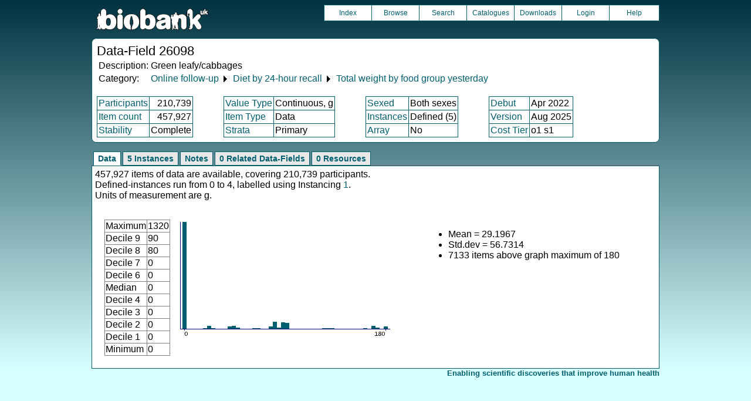

--- FILE ---
content_type: text/html
request_url: https://biobank.ndph.ox.ac.uk/ukb/field.cgi?id=26098
body_size: 2405
content:
<!DOCTYPE HTML>
<html lang="en-GB">
<head>
<title> : Data-Field 26098</title>
<link rel="stylesheet" href="ukb/styles.css" type="text/css" media="screen">
<link rel="stylesheet" href="crystal.css" type="text/css" media="screen">
<link rel="icon" type="image/png" href="ukb/favicon.png">
<link rel="stylesheet" href="crystal_print.css" type="text/css" media="print">
<script type="text/javascript" src="tabber.js"></script>
<link rel="stylesheet" href="tree_style.css" type="text/css" media="screen">
<link rel="stylesheet" href="tree_style_print.css" type="text/css" media="print">
<!--[if IE 8]><link rel="stylesheet" href="tree_style_ie_8.css" type="text/css" media="screen"><![endif]-->
<!--[if lte IE 7]><link rel="stylesheet" href="tree_style_ie_7.css" type="text/css" media="screen"><![endif]-->
<script type="text/javascript">document.write('<style type="text/css">.tabber{display:none;}<\/style>');</script>
</head>
<body>
<div class="background">
<div class="topbreak"></div>
<div class="topnav">
<a href="https://www.ukbiobank.ac.uk"><img src="ukb/toplogo.png" class="logo" alt="Project Banner" /></a>
<ul class="topmenu">
<li class="topmenu"><a class="topmenu" href="index.cgi">Index</a></li>
<li class="topmenu"><a class="topmenu" href="browse.cgi?id=26098&cd=data_field">Browse</a></li>
<li class="topmenu"><a class="topmenu" href="search.cgi">Search</a></li>
<li class="topmenu"><a class="topmenu" href="catalogs.cgi">Catalogues</a></li>
<li class="topmenu"><a class="topmenu" href="download.cgi">Downloads</a></li>
<li class="topmenu"><a class="topmenu" href="https://ams.ukbiobank.ac.uk/ams/resApplications">Login</a></li>
<li class="topmenr"><a class="topmenu" href="help.cgi?cd=data_field">Help</a></li>
</ul>
</div>
<div class="topbreak"></div>
<div id="main" class="main"><span class="screentitle">Data-Field 26098</span><br>
<table summary="Identification">
<tr><td>Description:</td><td>Green leafy/cabbages</td></tr>
<tr><td>Category:</td><td><a class="basic" href="label.cgi?id=100089">Online follow-up</a> &#9205; <a class="basic" href="label.cgi?id=100090">Diet by 24-hour recall</a> &#9205; <a class="basic" href="label.cgi?id=100118">Total weight by food group yesterday</a></td></tr>
</table>
<br><table summary="Field properties" border class="wrapper" cellspacing="0"><tr><td class="txt_blu"><a class="basic" href="help.cgi?cd=participant">Participants</a></td><td class="int_blu">210,739</td><td rowspan="3" width="50" class="spacer">&nbsp;</td><td class="txt_blu"><a class="basic" href="help.cgi?cd=value_type">Value Type</a></td><td class="txt_blu">Continuous, g</td><td rowspan="3" width="50" class="spacer">&nbsp;</td><td class="txt_blu"><a class="basic" href="help.cgi?cd=sexed">Sexed</a></td><td class="txt_blu">Both sexes</td><td rowspan="3" width="50" class="spacer">&nbsp;</td><td class="txt_blu"><a class="basic" href="help.cgi?cd=debut">Debut</a></td><td class="txt_blu">Apr 2022</td></tr>
<tr><td class="txt_blu"><a class="basic" href="help.cgi?cd=item_count">Item count</a></td><td class="int_blu">457,927</td><td class="txt_blu"><a class="basic" href="help.cgi?cd=item_type">Item Type</a></td><td class="txt_blu">Data</td><td class="txt_blu"><a class="basic" href="help.cgi?cd=instances">Instances</a></td><td class="txt_blu">Defined (5)</td><td class="txt_blu"><a class="basic" href="help.cgi?cd=version">Version</a></td><td class="txt_blu">Aug 2025</td></tr>
<tr><td class="txt_blu"><a class="basic" href="help.cgi?cd=stability">Stability</a></td><td class="txt_blu">Complete</td><td class="txt_blu"><a class="basic" href="help.cgi?cd=strata">Strata</a></td><td class="txt_blu">Primary</td><td class="txt_blu"><a class="basic" href="help.cgi?cd=array">Array</a></td><td class="txt_blu">No</td><td class="txt_blu"><a class="basic" href="help.cgi?cd=tier">Cost Tier</a></td><td class="txt_blu">o1 s1</td>
</tr></table>
</div>
<div class="box" id="loading" style="display: none; "><span style="color: #006600; font-size: 150%;" >Please wait - script is processing information...</span></div>
<noscript><p style="color: red;">
WARNING: your browser does NOT have JavaScript enabled.
Not all features of this website will be available to you.
If possible, please enable JavaScript and refresh the page.
</noscript>
<div class="css3outer"><div class="css3warning"><p style="color: red;">WARNING: the interactive features of this website use CSS3, which your browser does not support. To use the full features of this website, please update your browser.</p></div></div>
<div class="tabber">
<div class="tabbertab"><h2>Data</h2>
457,927 items of data are available, covering 210,739 participants.<br>Defined-instances run from 0 to 4, labelled using Instancing <a class="basic" href="instance.cgi?id=1">1</a>.<br>Units of measurement are g.
<p>

<table cellspacing="15" summary="layout-only"><tr><td>
<table border class="wrapper" cellspacing="0" summary="Statistics">
<tr><td>Maximum</td><td>1320</td></tr>
<tr><td>Decile 9</td><td>90</td></tr>
<tr><td>Decile 8</td><td>80</td></tr>
<tr><td>Decile 7</td><td>0</td></tr>
<tr><td>Decile 6</td><td>0</td></tr>
<tr><td>Median</td><td>0</td></tr>
<tr><td>Decile 4</td><td>0</td></tr>
<tr><td>Decile 3</td><td>0</td></tr>
<tr><td>Decile 2</td><td>0</td></tr>
<tr><td>Decile 1</td><td>0</td></tr>
<tr><td>Minimum</td><td>0</td></tr>
</table>
</td><td>
<img src="ukb/graphs/c26098.png" class="valsum" alt="Graph illustrating main data">
</td><td><ul>
<li>Mean = 29.1967</li>
<li>Std.dev = 56.7314</li>
<li>7133 items above graph maximum of 180</li>
</ul></td></tr></table>
</div>
<div class="tabbertab"><h2>5 Instances</h2>
<a class="basic" href="instance.cgi?id=1">Instance 0</a> : Conducted in assessment centre, April 2009 to September 2010.
<br>
70,630 participants, 70,630 items
<br>

<table cellspacing="15" summary="layout-only"><tr><td>
<table border class="wrapper" cellspacing="0" summary="Statistics">
<tr><td>Maximum</td><td>960</td></tr>
<tr><td>Decile 9</td><td>90</td></tr>
<tr><td>Decile 8</td><td>80</td></tr>
<tr><td>Decile 7</td><td>0</td></tr>
<tr><td>Decile 6</td><td>0</td></tr>
<tr><td>Median</td><td>0</td></tr>
<tr><td>Decile 4</td><td>0</td></tr>
<tr><td>Decile 3</td><td>0</td></tr>
<tr><td>Decile 2</td><td>0</td></tr>
<tr><td>Decile 1</td><td>0</td></tr>
<tr><td>Minimum</td><td>0</td></tr>
</table>
</td><td>
<img src="ukb/graphs/c26098_0.png" class="valsum" alt="Graph illustrating main data">
</td><td><ul>
<li>Mean = 28.752</li>
<li>Std.dev = 58.3252</li>
<li>1237 items above graph maximum of 180</li>
</ul></td></tr></table>
<p><a class="basic" href="instance.cgi?id=1">Instance 1</a> : On-line cycle 1, February 2011 to April 2011.
<br>
100,447 participants, 100,447 items
<br>

<table cellspacing="15" summary="layout-only"><tr><td>
<table border class="wrapper" cellspacing="0" summary="Statistics">
<tr><td>Maximum</td><td>1320</td></tr>
<tr><td>Decile 9</td><td>90</td></tr>
<tr><td>Decile 8</td><td>80</td></tr>
<tr><td>Decile 7</td><td>22.5</td></tr>
<tr><td>Decile 6</td><td>0</td></tr>
<tr><td>Median</td><td>0</td></tr>
<tr><td>Decile 4</td><td>0</td></tr>
<tr><td>Decile 3</td><td>0</td></tr>
<tr><td>Decile 2</td><td>0</td></tr>
<tr><td>Decile 1</td><td>0</td></tr>
<tr><td>Minimum</td><td>0</td></tr>
</table>
</td><td>
<img src="ukb/graphs/c26098_1.png" class="valsum" alt="Graph illustrating main data">
</td><td><ul>
<li>Mean = 31.0021</li>
<li>Std.dev = 58.1774</li>
<li>1653 items above graph maximum of 180</li>
</ul></td></tr></table>
<p><a class="basic" href="instance.cgi?id=1">Instance 2</a> : On-line cycle 2, June 2011 to September 2011.
<br>
83,140 participants, 83,140 items
<br>

<table cellspacing="15" summary="layout-only"><tr><td>
<table border class="wrapper" cellspacing="0" summary="Statistics">
<tr><td>Maximum</td><td>780</td></tr>
<tr><td>Decile 9</td><td>90</td></tr>
<tr><td>Decile 8</td><td>45</td></tr>
<tr><td>Decile 7</td><td>0</td></tr>
<tr><td>Decile 6</td><td>0</td></tr>
<tr><td>Median</td><td>0</td></tr>
<tr><td>Decile 4</td><td>0</td></tr>
<tr><td>Decile 3</td><td>0</td></tr>
<tr><td>Decile 2</td><td>0</td></tr>
<tr><td>Decile 1</td><td>0</td></tr>
<tr><td>Minimum</td><td>0</td></tr>
</table>
</td><td>
<img src="ukb/graphs/c26098_2.png" class="valsum" alt="Graph illustrating main data">
</td><td><ul>
<li>Mean = 23.7584</li>
<li>Std.dev = 50.9104</li>
<li>922 items above graph maximum of 180</li>
</ul></td></tr></table>
<p><a class="basic" href="instance.cgi?id=1">Instance 3</a> : On-line cycle 3, October 2011 to December 2011.
<br>
103,616 participants, 103,616 items
<br>

<table cellspacing="15" summary="layout-only"><tr><td>
<table border class="wrapper" cellspacing="0" summary="Statistics">
<tr><td>Maximum</td><td>960</td></tr>
<tr><td>Decile 9</td><td>90</td></tr>
<tr><td>Decile 8</td><td>80</td></tr>
<tr><td>Decile 7</td><td>40</td></tr>
<tr><td>Decile 6</td><td>0</td></tr>
<tr><td>Median</td><td>0</td></tr>
<tr><td>Decile 4</td><td>0</td></tr>
<tr><td>Decile 3</td><td>0</td></tr>
<tr><td>Decile 2</td><td>0</td></tr>
<tr><td>Decile 1</td><td>0</td></tr>
<tr><td>Minimum</td><td>0</td></tr>
</table>
</td><td>
<img src="ukb/graphs/c26098_3.png" class="valsum" alt="Graph illustrating main data">
</td><td><ul>
<li>Mean = 33.4597</li>
<li>Std.dev = 60.5846</li>
<li>2055 items above graph maximum of 180</li>
</ul></td></tr></table>
<p><a class="basic" href="instance.cgi?id=1">Instance 4</a> : On-line cycle 4, April 2012 to June 2012.
<br>
100,094 participants, 100,094 items
<br>

<table cellspacing="15" summary="layout-only"><tr><td>
<table border class="wrapper" cellspacing="0" summary="Statistics">
<tr><td>Maximum</td><td>1050</td></tr>
<tr><td>Decile 9</td><td>90</td></tr>
<tr><td>Decile 8</td><td>80</td></tr>
<tr><td>Decile 7</td><td>0</td></tr>
<tr><td>Decile 6</td><td>0</td></tr>
<tr><td>Median</td><td>0</td></tr>
<tr><td>Decile 4</td><td>0</td></tr>
<tr><td>Decile 3</td><td>0</td></tr>
<tr><td>Decile 2</td><td>0</td></tr>
<tr><td>Decile 1</td><td>0</td></tr>
<tr><td>Minimum</td><td>0</td></tr>
</table>
</td><td>
<img src="ukb/graphs/c26098_4.png" class="valsum" alt="Graph illustrating main data">
</td><td><ul>
<li>Mean = 27.8031</li>
<li>Std.dev = 54.0933</li>
<li>1266 items above graph maximum of 180</li>
</ul></td></tr></table>
</div>
<div class="tabbertab"><h2>Notes</h2>
Total weight of food group: Green leafy vegetables/cabbages. Estimated intake from past 24 hours.
</div>
<div class="tabbertab"><h2>0 Related Data-Fields</h2>There are no related data-fields
</div>
<div class="tabbertab"><h2>0 Resources</h2>There are no matching Resources
</div>
</div>
<p id="lowcph" class="outerbottom"><span class="catchphrase">Enabling scientific discoveries that improve human health</span>
<!--
(c) Alan Young, NDPH, Oxford University
Nov 11 2025 15:10:20
0.04s
Mon Jan 12 20:08:58 2026

-->
</div>
</body>
</html>

--- FILE ---
content_type: text/css
request_url: https://biobank.ndph.ox.ac.uk/ukb/crystal.css
body_size: 4015
content:
/* Generic style for showcase */

body
        {
        font-family: Arial, Verdana, sans-serif;
	padding: 0em;
	margin: 0em;
        }
h2
	{
	font-size: 120%;
	color: var(--SHC_COL_LINE);
	}

h4
	{
	font-size: 110%;
	color: #000000;
	margin-bottom: 5px;
	}

td
        {
        font-family: Arial, Verdana, sans-serif;
        border-width: 1px;
        border-color: inherit;
	vertical-align: top;
        }

th.colA
        {
        padding: 0.3em 0.4em;
        font-family: Arial, Verdana, sans-serif;
        background-color: #e0eee0;
        border-top: solid 1px #e0eee0;
        border-bottom: solid 1px #e0eee0;
        color: var(--SHC_COL_LINE);
        }
th.colB
        {
        padding: 0.3em 0.4em;
        font-family: Arial, Verdana, sans-serif;
        background-color: #ffebcd;
        border-top: solid 1px #ffebcd;
        border-bottom: solid 1px #ffebcd;
        color: var(--SHC_COL_LINE);
        }
th.lefthead
        {
        text-align: left;
        padding-left: 0.4em;
	padding-right: 0.4em;
        }
div.main
        {
        padding: 0.5em;
        margin: 0em;
        background-color: white;
        border: solid 1px var(--SHC_COL_LINE);
	border-radius: 8px;
        background-position: right top;
        background-repeat: no-repeat;
	min-height: 100px;
	max-width: 950px;
	margin-left:auto;
	margin-right:auto;
	/* This is a fix since IE does not support max-width */
	/* width:expression( window.screen.availWidth > 870 ? "800px" : "auto" ); */
        }

div.box
	{
	padding: 0.5em;
	margin: 0em;
	border: solid 1px var(--SHC_COL_LINE);
	border-radius: 8px;
	background-color: white;
	max-width: 950px;
	margin-top: 30px;
	margin-left:auto;
	margin-right:auto;
	/* This is a fix since IE does not support max-width */
	/* width:expression( window.screen.availWidth > 870 ? "800px" : "auto" ); */
	}

#rightbar
	{
	float: right; 
	text-align: center;
	width: 190px;
	padding-top: 0px;
	margin-top: 0px;
	margin-left: 1em;
	border: thin solid white;
	}
p.rhbar
	{
	margin: 0em;
	padding: 0.3em 0em 0.8em 0em;
	}
img.logo
	{
	margin: 0em;
	padding: 0em;
	border: none;
	}
form.questfm
	{
	margin: 0em;
	padding: 0em;
	}
p.submitbt
	{
	margin: 0.5em 0em;
	padding: 0em;
	text-align: center;
	}
input.commonfont
	{
	font-size: inherit;	/* N.B. inherit does not work with IE */
	}
select.commonfont
	{
	font-size: inherit;	/* N.B. inherit does not work with IE */
	}

input.goright
	{
	float: right;
	}
p.outerbottom
        {
        color: var(--SHC_COL_LINE);
	padding: 0em;
        margin: 0em;
        max-width: 968px;
	margin-left:auto;
	margin-right:auto;
	/* This is a fix since IE does not support max-width */
	/* width:expression( window.screen.availWidth > 870 ? "800px" : 
"auto" ); */
        }
span.screentitle
	{
	font-size: 140%; 
	text-align: left;
	}
span.sessiontitle
	{
	font-size: 70%; 
	float: right;
	text-align: right;
	color: var(--SHC_COL_LINE);
	}
span.catchphrase
	{
	font-weight: bold;
	font-size: smaller; 
	float: right; 
	text-align: right;
	color: var(--SHC_COL_LINE);
	}
span.errmsg
	{
	color: #CC0000;
	}
div.footnote
	{
	font-size: 70%;
	}
p.txtcol_dark
	{
	color: var(--SHC_COL_LINE);
	}
table.qtableA
        {
        border-collapse: collapse;
        border: solid 1px #e0eee0;
        width: 100%;
	margin-bottom: 0em;
        }
table.qtableB
        {
        border-collapse: collapse;
        border: solid 1px #ffebcd;
        width: 100%;
	margin-bottom: 0em;
        }
*.smalltopgap
	{margin-top: 0.5em;
	}
td.question
        {
        padding: 0.1em 0.6em;
        }
tr.colourrowA
        {
        background-color: white;
        border-color: #e0eee0;
        }
tr.colourrowB
        {
        background-color: white;
        border-color: #ffebcd;
        }
tr.palecolourrowA
        {
        background-color: #f5fffa;
        border-color: #e0eee0;
        }
tr.palecolourrowB
        {
        background-color: #fdf5e6;
        border-color: #ffebcd;
        }
td.optrow
        {
        padding: 0.4em 0.4em;
        margin: 1px;
        }
td.setcentre
        {
        text-align: center;
        }
input.otherbox
        {
        margin: 0.3em 0.5em;
        /* Leave font-family as default */	
        font-size: inherit;	/* N.B. inherit does not work with IE */
        }

select.box
        {
        margin: 0.3em 0.5em;
	width: 10em;
        }
a.minfo
        {
        white-space: nowrap;
        margin-right: 0.8em;
        font-weight: bold;
        text-align: right;
        float: right;
        }
a.linfoA:link
        {color: var(--SHC_COL_LINE);
        }
a.linfoA:visited
        {color: var(--SHC_COL_LINE);
        }
a.linfoA:hover
        {color: #83885e;
        }
a.linfoB:link
        {color: var(--SHC_COL_LINE);
        }
a.linfoB:visited
        {color: var(--SHC_COL_LINE);
        }
a.linfoB:hover
        {color: #83885e;
        }
a.hinfo
        {
        white-space: nowrap;
        margin-right: 0.8em;
        font-weight: bold;
        text-align: right;
        float: right;

        visibility: hidden;
        display: none;
        }
p.pinfo
        {
        padding: 0.5em 0.6em 0.5em 0.6em;
        margin: 0em;
        }
div.question_infoA
        {
        background-color: #e0eee0;
        padding: 0em;
        margin: 0em;
        color: var(--SHC_COL_LINE);
        }
div.question_infoB
        {
        background-color: #ffebcd;
        padding: 0em;
        margin: 0em;
        color: var(--SHC_COL_LINE);
        }
div.cloakarea
	{
	visibility: hidden;
        display: none;
        margin: 0em 0em;
	}

table.bordercolA
	{border-color: #e0eee0;
	}
th.bordercolA
	{border-color: #e0eee0;
	}
td.bordercolA
	{border-color: #e0eee0;
	}
td.bgcolA_pale
	{background-color: #f5fffa;
	}
td.bgcolA
	{background-color: white;
	}
td.bgcolA_dark
	{background-color: #e0eee0;
	}
p.bordercolA
	{border-color: #e0eee0;
	}
p.bgcolA_pale
	{background-color: #f5fffa;
	}
table.bordercolB
	{border-color: #ffebcd;
	}
th.bordercolB
	{border-color: #ffebcd;
	}
td.bordercolB
	{border-color: #ffebcd;
	}
td.bgcolB_pale
	{background-color: #fdf5e6;
	}
td.bgcolB
	{background-color: white;
	}
td.bgcolB_dark
	{background-color: #ffebcd;
	}
p.bordercolB
	{border-color: #ffebcd;
	}
p.bgcolB_pale
	{background-color: #fdf5e6;
	}
span.vmid
	{vertical-align: text-bottom;
	}
td.imgcentre
	{
	vertical-align: middle;
	text-align: center;
	}
img.spfiller
	{
	width: 100%; 
	padding-top: 0.5em;
	}
p.rowtit
	{
	margin: 0em;
	padding: 0.3em 0em;
	}
p.rowmsg
	{
	margin: 0em;
	padding: 0.1em 0em;
	}
td.col_spacer
	{
	border-left-style: solid;
	border-right-style: solid;
	}
td.snug
	{
	margin: 0em;
	padding: 0em;
	}
td.right_none
	{
	border-right: none;
	}

img.help
	{
	cursor: help
	}

span.nowrap
	{
        white-space: nowrap;
	}
/*--------------------------------------------------
  REQUIRED to hide the non-active tab content.
  But do not hide them in the print stylesheet!
  --------------------------------------------------*/
.tabberlive .tabbertabhide
	{
	display:none;
	}

/*--------------------------------------------------
  .tabber = before the tabber interface is set up
  .tabberlive = after the tabber interface is set up
  --------------------------------------------------*/
.tabber
	{
	}
.tabberlive
	{
	margin-top:1em;
	}

/*--------------------------------------------------
  ul.tabbernav = the tab navigation list
  li.tabberactive = the active tab
  --------------------------------------------------*/
ul.tabbernav
	{
	margin:0;
	padding: 3px 0;
	border-bottom: 1px solid #778;
	font: bold 12px Verdana, sans-serif;
	max-width: 950px;
	margin-left:auto;
	margin-right:auto;

	}

ul.tabbernav li
	{
	list-style: none;
	margin: 0;
	display: inline;
	}

ul.tabbernav li a
	{
	padding: 3px 0.5em;
	margin-left: 3px;
 	border: 1px solid #778;
	border-bottom: none;
	background: #DDE;
	text-decoration: none;
	}

ul.tabbernav li a:link
	{
	color: #448;
	}
ul.tabbernav li a:visited
	{
	color: #667;
	}

ul.tabbernav li a:hover
	{
	color: #000;
	background: #AAE;
	border-color: #227;
	}

ul.tabbernav li.tabberactive a
	{
	background-color: #fff;
	border-bottom: 1px solid #fff;
	}

ul.tabbernav li.tabberactive a:hover
	{
	color: #000;
	background: white;
	border-bottom: 1px solid white;
	}

/*--------------------------------------------------
  .tabbertab = the tab content
  Add style only after the tabber interface is set up (.tabberlive)
  --------------------------------------------------*/
.tabberlive .tabbertab
	{
	padding: 5px;
	border: 1px solid var(--SHC_COL_LINE);
	background: white;
	border-top: 0;
	max-width: 970px;
	margin-left:auto;
	margin-right:auto;

 /* If you don't want the tab size changing whenever a tab is changed
    you can set a fixed height */

 /* height:200px; */

 /* If you set a fix height set overflow to auto and you will get a
    scrollbar when necessary */

 /* overflow:auto; */
}

/* If desired, hide the heading since a heading is provided by the tab */
.tabberlive .tabbertab h2
	{
	display:none;
	}

.tabberlive .tabbertab h3
	{
	display:none;
	}
/*--------------------------------------------------
  REQUIRED to hide the non-active tab content.
  But do not hide them in the print stylesheet!
  --------------------------------------------------*/
.tabberlive .tabbertabhide
	{
	display:none;
	}

/*--------------------------------------------------
  .tabber = before the tabber interface is set up
  .tabberlive = after the tabber interface is set up
  --------------------------------------------------*/
.tabber
	{
	}
.tabberlive
	{
	margin-top:1em;
	}

/*--------------------------------------------------
  ul.tabbernav = the tab navigation list
  li.tabberactive = the active tab
  --------------------------------------------------*/
ul.tabbernav
	{
	margin:0;
	padding: 3px 0;
	border-bottom: 1px solid #778;
	font: bold 14px Verdana, sans-serif;
	max-width: 968px;
	margin-left:auto;
	margin-right:auto;

	}

ul.tabbernav li
	{
	list-style: none;
	margin: 0;
	display: inline;
	}

ul.tabbernav li a
	{
	padding: 3px 0.5em;
	margin-left: 3px;
 	border: 1px solid var(--SHC_COL_LINE);
	border-bottom: none;
	background: #e8e8e8;
	text-decoration: none;
	}

ul.tabbernav li a:link
	{
	color: var(--SHC_COL_LINE);
	}
ul.tabbernav li a:visited
	{
	color: var(--SHC_COL_LINE);
	}

ul.tabbernav li a:hover
	{
	color: #000;
	color: var(--SHC_COL_LHOV);
	background: #f0f0f0;
	border-color: var(--SHC_COL_LINE);
	}

ul.tabbernav li.tabberactive a
	{
	background-color: #ffffff;
	border-bottom: 1px solid #ffffff;
	}

ul.tabbernav li.tabberactive a:hover
	{
	color: var(--SHC_COL_LINE);
	background: white;
	border-bottom: 1px solid white;
	}

/*--------------------------------------------------
  .tabbertab = the tab content
  Add style only after the tabber interface is set up (.tabberlive)
  --------------------------------------------------*/
.tabberlive .tabbertab
	{
	padding: 5px;
	border: 1px solid var(--SHC_COL_LINE);
	background: white;
	border-top: 0;
	max-width: 956px;
	min-height: 150px;
	margin-left:auto;
	margin-right:auto;

 /* If you don't want the tab size changing whenever a tab is changed
    you can set a fixed height */

 /* height:200px; */

 /* If you set a fix height set overflow to auto and you will get a
    scrollbar when necessary */

 /* overflow:auto; */
}

/* If desired, hide the heading since a heading is provided by the tab */
.tabberlive .tabbertab h2
	{
	display:none;
	}

.tabberlive .tabbertab h3
	{
	display:none;
	}

div.topnav
	{
	max-width: 968px;
	margin-left: auto;
	margin-right: auto;
	}

div.topbreak
	{
	font-size: 0;
	height: 8px;
	}

ul.topmenu
	{
	margin: 0;
	padding: 0;
	list-style-type: none;
	height: 20px;
	margin: auto;
	float: right;
	}

li.topmenu
	{
	width: 80px;
	float: left; 
	border-left-style: solid;
	border-top-style: solid;
	border-bottom-style: solid;
	border-width: 1px;
	border-color: var(--SHC_COL_LINE);
	text-align: center;
	}

li.topmenr
	{
	width: 84px;
	float: left; 
	border-style: solid;
	border-width: 1px;	
	border-color: var(--SHC_COL_LINE);
	text-align: center;
	}

a.topmenu
	{
	padding-right: 2px;
	padding-left: 2px;
	display: block;
	line-height: 26px;
	text-decoration: none;
	font-size: 12px;
	color: var(--SHC_COL_LINE);
	background-color: white;
}
a.topmenu:hover
	{
	color: var(--SHC_COL_LHOV);
	}

a.alabel
	{
	display: block;
	text-decoration: none;
	color: var(--SHC_COL_LINE);
	}

a.alabel:hover
	{
	color: var(--SHC_COL_LHOV);
	}
img.plain
	{
	margin: 0em;
	padding: 0em;
	border: none;
	vertical-align: -25%;
	}

li.plain
	{
	list-style-type: none;
	}
p.biglist
	{
	margin-top: 3px;
	margin-left: 40px;
	}

a
	{
	text-decoration: none;
	}

a:hover
	{
	color: var(--SHC_COL_LHOV);
	}

a.front
	{
	font-size: 22px;
	padding-top: 10px;
	text-decoration: none;
	color: var(--SHC_COL_LINE);
	}

li.plain:hover a.front,
li.plain:hover a.basic,
tr:hover a.front,
h2:hover a.basic,
a.basic:hover,
a.front:hover
	{
	color: var(--SHC_COL_LHOV);
	}

a.basic
	{
	text-decoration: none;
	color: var(--SHC_COL_LINE);
	}

a.subtle
	{
	text-decoration: none;
	color: #000000;
	}

a.subtle:hover
	{
	color: var(--SHC_COL_LHOV);
	}

a.email
	{
	text-decoration: none;
	color: var(--SHC_COL_LINE);
	}

a.email:hover
	{
	color: #00AA00;
	}

tr.row_odd
        {
        background-color: var(--SHC_TAB_ROW1);
        border-color: #ffffff;
        }

tr.row_even
        {
        background-color: var(--SHC_TAB_ROW2);
        border-color: #ffffff;
        }

th.centred
	{
	text-align: center;
	white-space: nowrap;
	}

th.int
	{
	text-align: right;
	white-space: nowrap;
	}

th.txt
	{
	text-align: left;
	white-space: nowrap;
	}

td.centred
	{
	text-align: center;
	}

td.int
	{
	text-align: right;
	vertical-align: top;
	}

td.txt
	{
	text-align: left;
	vertical-align: top;
	}

table.wrapper
	{
	border-width: 0px;
	border-spacing: 0px;
	border-style: none;
	border-collapse: collapse;
	}

table.download
	{
	border-width: 1px;
	border-color: var(--SHC_COL_LINE);
	border-style: solid;
        border-collapse: collapse;
	}

td.int_blu
	{
	border: solid 1px var(--SHC_COL_LINE);
	text-align: right;
	vertical-align: top;
	padding: 2px;
	}

td.txt_blu
	{
	border: solid 1px var(--SHC_COL_LINE);
	text-align: left;
	vertical-align: top;
	padding: 2px;
	}

td.cen_blu
	{
	border: solid 1px var(--SHC_COL_LINE);
	text-align: center;
	vertical-align: top;
	padding: 2px;
	}

td.spacer
	{
	border-width: 0px;
	}

th.cen_blu
	{
	border: solid 1px var(--SHC_COL_LINE);
	text-align: center;
	vertical-align: top;
	padding: 2px;
	}


table.outlined
	{
	border: solid 1px var(--SHC_COL_LINE);
	border-collapse: collapse;
	}

td.noborder
	{
	border-style: hidden;
	}

input.btn_act
	{
	background: #ffffb8;
	border: 1px solid var(--SHC_COL_LINE);
	font-weight: bold;
	text-align: center;
	margin-top: 0px;
	margin-bottom: 0px;
	font-size: 100%;
	width: 200px;
	cursor: pointer
	}

input.btn_act:hover
{
	background: #ffffa0;
	border: 1px solid var(--SHC_COL_LHOV);
	color: var(--SHC_COL_LHOV);
}

input.btn_mini
	{
	background: #ffffb8;
	border: 1px solid var(--SHC_COL_LINE);
	font-weight: bold;
	text-align: center;
	margin-top: 0px;
	margin-bottom: 0px;
	font-size: 100%;
	width: 110px;
	border-radius: 5px;
	cursor: pointer
	}

input.btn_mini:hover
{
	background: #ffffa0;
	border: 1px solid var(--SHC_COL_LHOV);
	color: var(--SHC_COL_LHOV);
}

div.css3outer > div.css3warning {
    display: none;
}

input.btn_glow
{
	background: var(--SHC_BTN_FACE);
	border: 2px solid var(--SHC_COL_LINE);
	font-weight: bold;
	text-align: center;
	margin: 5px;
	font-size: 100%;
	cursor: pointer;
	border-radius: 5px;                          /* if no CSS3, these will get ignored and */
	box-shadow:                                   /* it'll be a plainer, non-rounded button */
		0px 1px 3px rgba(000,000,000,0.5),
		inset 0px 0px 3px rgba(255,255,255,1);
}

input.btn_glow:hover
{
	background: var(--SHC_BTN_GLOW);
	border: 2px solid var(--SHC_COL_LHOV);
	color: var(--SHC_COL_LHOV);
}	
	
input.ukbrad  /* default for old browsers that can't understand */
{
	text-align: center;
	vertical-align: middle;
	width: 30px;
	height: 30px;
}

input.ukbrad:enabled, input.ukbrad:disabled
{
    display: none;
}

label.ukbradlab
{
	display: none;
}

input.ukbrad:enabled + label.ukbradlab,
input.ukbrad:disabled + label.ukbradlab
{  
	background-repeat:no-repeat;
	padding-left:37px;
	height: 32px; 
	line-height:32px;
	display:inline-block;
	vertical-align:middle;
	cursor:pointer;
	background-image: var(--SHC_IMG_RADIO);
	-webkit-touch-callout: none;
	-webkit-user-select: none;
	-khtml-user-select: none;
	-moz-user-select: none;
	-ms-user-select: none;
	user-select: none;
}

input.ukbrad:enabled + label.ukbradlab
{
	background-position: 0 0;
}

input.ukbrad:disabled + label.ukbradlab
{
	background-position: 0 -61px;
}

input.ukbrad:checked + label.ukbradlab
{
	background-position: 0 -31px;
}

input[disabled].ukbrad:checked + label.ukbradlab
{
	background-position: 0 -92px;
}
	
/* Custom styles for UK Biobank Showcase */

body
        {
        font-family: Arial, Verdana, sans-serif;
	background-color: var(--SHC_COL_BG2);
	padding: 0em;
	margin: 0em;
        }

div.background
	{
/* Mozilla: */
	background: -moz-linear-gradient(top, var(--SHC_COL_BG1), var(--SHC_COL_BG2));

/* Chrome, Safari:*/
	background: -webkit-gradient(linear, left top, left bottom, 
		from(var(--SHC_COL_BG1)), to(var(--SHC_COL_BG2)));

/* MS IE */

        zoom: 1;
	filter: progid:DXImageTransform.Microsoft.Gradient(
		GradientType=0, StartColorStr='var(--SHC_COL_BG1)', 
		EndColorStr='var(--SHC_COL_BG2)');

	}

h2
	{
	font-size: 120%;
	color: var(--SHC_COL_LINE);
	}

h4
	{
	font-size: 110%;
	color: #000000;
	margin-bottom: 5px;
	}

th.colA
        {
        background-color: #e0eee0;
        border-top: solid 1px #e0eee0;
        border-bottom: solid 1px #e0eee0;
        color: var(--SHC_COL_LINE);
        }
th.colB
        {
        background-color: #ffebcd;
        border-top: solid 1px #ffebcd;
        border-bottom: solid 1px #ffebcd;
        color: var(--SHC_COL_LINE);
        }

div.main
        {
        background-color: white;
        border: solid 1px var(--SHC_COL_LINE);
	border-radius: 8px;
        }

div.box
	{
	border: solid 1px var(--SHC_COL_LINE);
	border-radius: 8px;
	background-color: white;
	}

p.outerbottom
        {
        color: var(--SHC_COL_LINE);
        }

span.sessiontitle
	{
	color: var(--SHC_COL_LINE);
	}
span.catchphrase
	{
	font-weight: bold;
	font-size: smaller; 
	float: right; 
	text-align: right;
	color: var(--SHC_COL_LINE);
	}

p.txtcol_dark
	{
	color: var(--SHC_COL_LINE);
	}
table.qtableA
        {
        border: solid 1px #e0eee0;
        }
table.qtableB
        {
        border: solid 1px #ffebcd;
        }

tr.colourrowA
        {
        background-color: white;
        border-color: #e0eee0;
        }
tr.colourrowB
        {
        background-color: white;
        border-color: #ffebcd;
        }
tr.palecolourrowA
        {
        background-color: #f5fffa;
        border-color: #e0eee0;
        }
tr.palecolourrowB
        {
        background-color: #fdf5e6;
        border-color: #ffebcd;
        }

a.linfoA:link
        {color: var(--SHC_COL_LINE);
        }
a.linfoA:visited
        {color: var(--SHC_COL_LINE);
        }
a.linfoA:hover
        {color: #83885e;
        }
a.linfoB:link
        {color: var(--SHC_COL_LINE);
        }
a.linfoB:visited
        {color: var(--SHC_COL_LINE);
        }
a.linfoB:hover
        {color: #83885e;
        }

div.question_infoA
        {
        background-color: #e0eee0;
        color: var(--SHC_COL_LINE);
        }
div.question_infoB
        {
        background-color: #ffebcd;
        color: var(--SHC_COL_LINE);
        }

table.bordercolA
	{border-color: #e0eee0;
	}
th.bordercolA
	{border-color: #e0eee0;
	}
td.bordercolA
	{border-color: #e0eee0;
	}
td.bgcolA_pale
	{background-color: #f5fffa;
	}
td.bgcolA
	{background-color: white;
	}
td.bgcolA_dark
	{background-color: #e0eee0;
	}
p.bordercolA
	{border-color: #e0eee0;
	}
p.bgcolA_pale
	{background-color: #f5fffa;
	}
table.bordercolB
	{border-color: #ffebcd;
	}
th.bordercolB
	{border-color: #ffebcd;
	}
td.bordercolB
	{border-color: #ffebcd;
	}
td.bgcolB_pale
	{background-color: #fdf5e6;
	}
td.bgcolB
	{background-color: white;
	}
td.bgcolB_dark
	{background-color: #ffebcd;
	}
p.bordercolB
	{border-color: #ffebcd;
	}
p.bgcolB_pale
	{background-color: #fdf5e6;
	}

input.menubutton
	{
	background: #fee3ad;
	border: 1px solid #0000ff;
	}

input.menuhoverbutton
	{
	background: #fee3ad;
	border: 1px solid #ff0000;
	}

input.stdbutton
	{
	background: #fee3ad;
	border: 1px solid #0000ff;
	}

input.stdhoverbutton
	{
	background: #fee3ad;
	border: 1px solid #ff0000;
	}

  --------------------------------------------------*/
ul.tabbernav
	{
	border-bottom: 1px solid #778;
	}

ul.tabbernav li a
	{
 	border: 1px solid #778;
	background: #DDE;
	}

ul.tabbernav li a:link
	{
	color: #448;
	}
ul.tabbernav li a:visited
	{
	color: #667;
	}

ul.tabbernav li a:hover
	{
	color: #000;
	background: #AAE;
	border-color: #227;
	}

ul.tabbernav li.tabberactive a
	{
	background-color: #fff;
	border-bottom: 1px solid #fff;
	}

ul.tabbernav li.tabberactive a:hover
	{
	color: #000;
	background: white;
	border-bottom: 1px solid white;
	}

/*--------------------------------------------------
  .tabbertab = the tab content
  Add style only after the tabber interface is set up (.tabberlive)
  --------------------------------------------------*/
.tabberlive .tabbertab
	{
	border: 1px solid var(--SHC_COL_LINE);
	background: white;
}

/*--------------------------------------------------
  ul.tabbernav = the tab navigation list
  li.tabberactive = the active tab
  --------------------------------------------------*/
ul.tabbernav
	{
	border-bottom: 1px solid #778;
	}

ul.tabbernav li a
	{
 	border: 1px solid var(--SHC_COL_LINE);
	background: #e8e8e8;
	}

ul.tabbernav li a:link
	{
	color: var(--SHC_COL_LINE);
	}
ul.tabbernav li a:visited
	{
	color: var(--SHC_COL_LINE);
	}

ul.tabbernav li a:hover
	{
	color: #000;
	color: var(--SHC_COL_LHOV);
	background: #f0f0f0;
	border-color: var(--SHC_COL_LINE);
	}

ul.tabbernav li.tabberactive a
	{
	background-color: #ffffff;
	border-bottom: 1px solid #ffffff;
	}

ul.tabbernav li.tabberactive a:hover
	{
	color: var(--SHC_COL_LINE);
	background: white;
	border-bottom: 1px solid white;
	}

/*--------------------------------------------------
  .tabbertab = the tab content
  Add style only after the tabber interface is set up (.tabberlive)
  --------------------------------------------------*/
.tabberlive .tabbertab
	{
	border: 1px solid var(--SHC_COL_LINE);
	background: white;
}

li.topmenu
	{
	width: 80px;
	border-width: 1px;
	border-color: var(--SHC_COL_LINE);
	}

li.topmenr
	{
	width: 84px;
	border-color: var(--SHC_COL_LINE);
	}

a.topmenu
	{
	color: var(--SHC_COL_LINE);
	background-color: white;
}
a.topmenu:hover
	{
	color: var(--SHC_COL_LHOV);
	}

a.alabel
	{
	color: var(--SHC_COL_LINE);
	}

a.alabel:hover
	{
	color: var(--SHC_COL_LHOV);
	}

a.crys_big_a
	{
	display: inline-block;
	width: 27px;
	height: 27px;
	text-decoration: none;
	margin: 0em;
	padding: 0em;
	border: none;
	vertical-align: -25%;
	background: var(--SHC_IMG_LIBIG);
	}

li.plain:hover a.crys_big_a,
h2:hover a.crys_big_a,
tr:hover a.crys_big_a
	{
	background-position: -27px 0;
	}
a.crys_mid_a
	{
	display: inline-block;
	width: 17px;
	height: 17px;
	text-decoration: none;
	margin: 0em;
	padding: 0em;
	border: none;
	vertical-align: -10%;
	background: var(--SHC_IMG_LIMID);
	}
li.plain:hover a.crys_mid_a
	{
	background-position: -17px 0;
	}

a:hover
	{
	color: var(--SHC_COL_LHOV);
	}

a.front
	{
	color: var(--SHC_COL_LINE);
	}

a.basic
	{
	text-decoration: none;
	color: var(--SHC_COL_LINE);
	}

a.subtle
	{
	color: #000000;
	}

a.subtle:hover
	{
	color: var(--SHC_COL_LHOV);
	}

a.email
	{
	color: var(--SHC_COL_LINE);
	}

a.email:hover
	{
	color: #00AA00;
	}

table.download
	{
	border-color: var(--SHC_COL_LINE);
	}

td.int_blu
	{
	border: solid 1px var(--SHC_COL_LINE);
	}

td.txt_blu
	{
	border: solid 1px var(--SHC_COL_LINE);
	}

td.cen_blu
	{
	border: solid 1px var(--SHC_COL_LINE);
	}

th.cen_blu
	{
	border: solid 1px var(--SHC_COL_LINE);
	}

table.outlined
	{
	border: solid 1px var(--SHC_COL_LINE);
	border-collapse: collapse;
	}

td.noborder
	{
	border-style: hidden;
	}

input.btn_act
	{
	background: #ffffb8;
	border: 1px solid var(--SHC_COL_LINE);
	}

input.btn_act:hover
{
	background: #ffffa0;
	border: 1px solid var(--SHC_COL_LHOV);
	color: var(--SHC_COL_LHOV);
}

input.btn_mini
	{
	background: #ffffb8;
	border: 1px solid var(--SHC_COL_LINE);
	}

input.btn_mini:hover
{
	background: #ffffa0;
	border: 1px solid var(--SHC_COL_LHOV);
	color: var(--SHC_COL_LHOV);
}

div.css3outer > div.css3warning {
    display: none;
}

input.btn_glow
{
	background: #ffffb8;
	border: 2px solid var(--SHC_COL_LINE);
	font-weight: bold;
	text-align: center;
	margin-left: 5px;
	margin-right: 5px;
	margin-top: 5px;
	margin-bottom: 5px;
	font-size: 100%;
	cursor: pointer;
	border-radius: 5px;                          /* if no CSS3, these will get ignored and */
	box-shadow:                                   /* it'll be a plainer, non-rounded button */
		0px 1px 3px rgba(000,000,000,0.5),
		inset 0px 0px 3px rgba(255,255,255,1);
	text-shadow:
		0px -1px 0px rgba(000,000,000,0.1),
		0px 1px 0px rgba(255,255,255,1); 
}

input.btn_glow:hover
{
	background: #ffffa0;
	border: 2px solid var(--SHC_COL_LHOV);
	color: var(--SHC_COL_LHOV);
}	
	
input.ukbrad  /* default for old browsers that can't understand */
{
	text-align: center;
	vertical-align: middle;
	width: 30px;
	height: 30px;
}

div.popup_overlay
{
	position: fixed;
	top: 0;
	bottom: 0;
	left: 0;
	right: 0;
	background: rgba(0, 0, 0, 0.5);
	visibility: hidden;
	opacity: 0;
}

div.popup_overlay:target
{
	visibility: visible;
	opacity: 1;
}

div.popup_content
{
	margin: 70px auto;
	padding: 20px;
	background: white;
	border: 1px;
	border-color: var(--SHC_COL_LINE);
	border-radius: 5px;
	position: relative;
}
